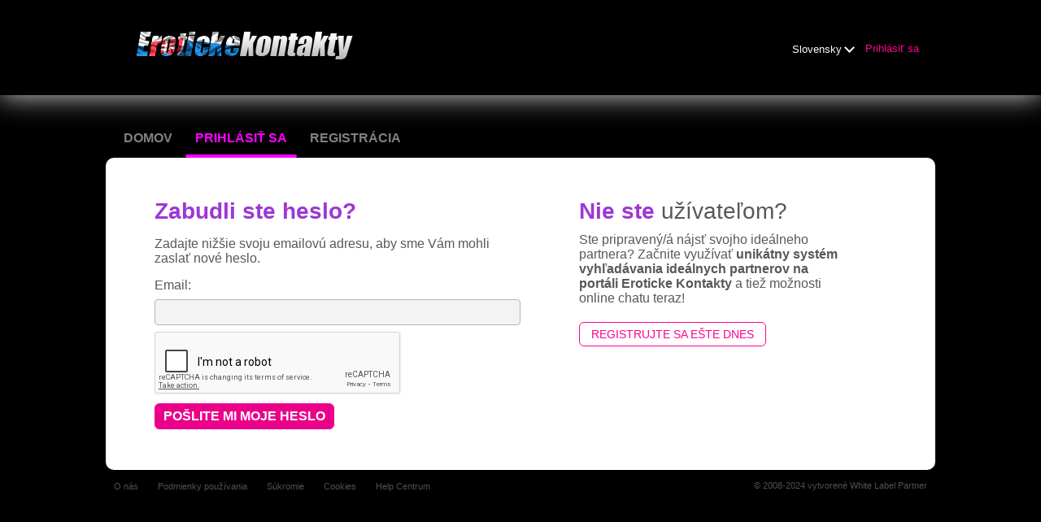

--- FILE ---
content_type: text/html; charset=utf-8
request_url: https://www.google.com/recaptcha/api2/anchor?ar=1&k=6LcYSSsUAAAAAPY2VqBtN-An2LJmXO_UHTqT6yQ9&co=aHR0cHM6Ly9lcm90aWNrZWtvbnRha3R5LnNrOjQ0Mw..&hl=en&v=PoyoqOPhxBO7pBk68S4YbpHZ&size=normal&anchor-ms=20000&execute-ms=30000&cb=84o7u9vvwr74
body_size: 49372
content:
<!DOCTYPE HTML><html dir="ltr" lang="en"><head><meta http-equiv="Content-Type" content="text/html; charset=UTF-8">
<meta http-equiv="X-UA-Compatible" content="IE=edge">
<title>reCAPTCHA</title>
<style type="text/css">
/* cyrillic-ext */
@font-face {
  font-family: 'Roboto';
  font-style: normal;
  font-weight: 400;
  font-stretch: 100%;
  src: url(//fonts.gstatic.com/s/roboto/v48/KFO7CnqEu92Fr1ME7kSn66aGLdTylUAMa3GUBHMdazTgWw.woff2) format('woff2');
  unicode-range: U+0460-052F, U+1C80-1C8A, U+20B4, U+2DE0-2DFF, U+A640-A69F, U+FE2E-FE2F;
}
/* cyrillic */
@font-face {
  font-family: 'Roboto';
  font-style: normal;
  font-weight: 400;
  font-stretch: 100%;
  src: url(//fonts.gstatic.com/s/roboto/v48/KFO7CnqEu92Fr1ME7kSn66aGLdTylUAMa3iUBHMdazTgWw.woff2) format('woff2');
  unicode-range: U+0301, U+0400-045F, U+0490-0491, U+04B0-04B1, U+2116;
}
/* greek-ext */
@font-face {
  font-family: 'Roboto';
  font-style: normal;
  font-weight: 400;
  font-stretch: 100%;
  src: url(//fonts.gstatic.com/s/roboto/v48/KFO7CnqEu92Fr1ME7kSn66aGLdTylUAMa3CUBHMdazTgWw.woff2) format('woff2');
  unicode-range: U+1F00-1FFF;
}
/* greek */
@font-face {
  font-family: 'Roboto';
  font-style: normal;
  font-weight: 400;
  font-stretch: 100%;
  src: url(//fonts.gstatic.com/s/roboto/v48/KFO7CnqEu92Fr1ME7kSn66aGLdTylUAMa3-UBHMdazTgWw.woff2) format('woff2');
  unicode-range: U+0370-0377, U+037A-037F, U+0384-038A, U+038C, U+038E-03A1, U+03A3-03FF;
}
/* math */
@font-face {
  font-family: 'Roboto';
  font-style: normal;
  font-weight: 400;
  font-stretch: 100%;
  src: url(//fonts.gstatic.com/s/roboto/v48/KFO7CnqEu92Fr1ME7kSn66aGLdTylUAMawCUBHMdazTgWw.woff2) format('woff2');
  unicode-range: U+0302-0303, U+0305, U+0307-0308, U+0310, U+0312, U+0315, U+031A, U+0326-0327, U+032C, U+032F-0330, U+0332-0333, U+0338, U+033A, U+0346, U+034D, U+0391-03A1, U+03A3-03A9, U+03B1-03C9, U+03D1, U+03D5-03D6, U+03F0-03F1, U+03F4-03F5, U+2016-2017, U+2034-2038, U+203C, U+2040, U+2043, U+2047, U+2050, U+2057, U+205F, U+2070-2071, U+2074-208E, U+2090-209C, U+20D0-20DC, U+20E1, U+20E5-20EF, U+2100-2112, U+2114-2115, U+2117-2121, U+2123-214F, U+2190, U+2192, U+2194-21AE, U+21B0-21E5, U+21F1-21F2, U+21F4-2211, U+2213-2214, U+2216-22FF, U+2308-230B, U+2310, U+2319, U+231C-2321, U+2336-237A, U+237C, U+2395, U+239B-23B7, U+23D0, U+23DC-23E1, U+2474-2475, U+25AF, U+25B3, U+25B7, U+25BD, U+25C1, U+25CA, U+25CC, U+25FB, U+266D-266F, U+27C0-27FF, U+2900-2AFF, U+2B0E-2B11, U+2B30-2B4C, U+2BFE, U+3030, U+FF5B, U+FF5D, U+1D400-1D7FF, U+1EE00-1EEFF;
}
/* symbols */
@font-face {
  font-family: 'Roboto';
  font-style: normal;
  font-weight: 400;
  font-stretch: 100%;
  src: url(//fonts.gstatic.com/s/roboto/v48/KFO7CnqEu92Fr1ME7kSn66aGLdTylUAMaxKUBHMdazTgWw.woff2) format('woff2');
  unicode-range: U+0001-000C, U+000E-001F, U+007F-009F, U+20DD-20E0, U+20E2-20E4, U+2150-218F, U+2190, U+2192, U+2194-2199, U+21AF, U+21E6-21F0, U+21F3, U+2218-2219, U+2299, U+22C4-22C6, U+2300-243F, U+2440-244A, U+2460-24FF, U+25A0-27BF, U+2800-28FF, U+2921-2922, U+2981, U+29BF, U+29EB, U+2B00-2BFF, U+4DC0-4DFF, U+FFF9-FFFB, U+10140-1018E, U+10190-1019C, U+101A0, U+101D0-101FD, U+102E0-102FB, U+10E60-10E7E, U+1D2C0-1D2D3, U+1D2E0-1D37F, U+1F000-1F0FF, U+1F100-1F1AD, U+1F1E6-1F1FF, U+1F30D-1F30F, U+1F315, U+1F31C, U+1F31E, U+1F320-1F32C, U+1F336, U+1F378, U+1F37D, U+1F382, U+1F393-1F39F, U+1F3A7-1F3A8, U+1F3AC-1F3AF, U+1F3C2, U+1F3C4-1F3C6, U+1F3CA-1F3CE, U+1F3D4-1F3E0, U+1F3ED, U+1F3F1-1F3F3, U+1F3F5-1F3F7, U+1F408, U+1F415, U+1F41F, U+1F426, U+1F43F, U+1F441-1F442, U+1F444, U+1F446-1F449, U+1F44C-1F44E, U+1F453, U+1F46A, U+1F47D, U+1F4A3, U+1F4B0, U+1F4B3, U+1F4B9, U+1F4BB, U+1F4BF, U+1F4C8-1F4CB, U+1F4D6, U+1F4DA, U+1F4DF, U+1F4E3-1F4E6, U+1F4EA-1F4ED, U+1F4F7, U+1F4F9-1F4FB, U+1F4FD-1F4FE, U+1F503, U+1F507-1F50B, U+1F50D, U+1F512-1F513, U+1F53E-1F54A, U+1F54F-1F5FA, U+1F610, U+1F650-1F67F, U+1F687, U+1F68D, U+1F691, U+1F694, U+1F698, U+1F6AD, U+1F6B2, U+1F6B9-1F6BA, U+1F6BC, U+1F6C6-1F6CF, U+1F6D3-1F6D7, U+1F6E0-1F6EA, U+1F6F0-1F6F3, U+1F6F7-1F6FC, U+1F700-1F7FF, U+1F800-1F80B, U+1F810-1F847, U+1F850-1F859, U+1F860-1F887, U+1F890-1F8AD, U+1F8B0-1F8BB, U+1F8C0-1F8C1, U+1F900-1F90B, U+1F93B, U+1F946, U+1F984, U+1F996, U+1F9E9, U+1FA00-1FA6F, U+1FA70-1FA7C, U+1FA80-1FA89, U+1FA8F-1FAC6, U+1FACE-1FADC, U+1FADF-1FAE9, U+1FAF0-1FAF8, U+1FB00-1FBFF;
}
/* vietnamese */
@font-face {
  font-family: 'Roboto';
  font-style: normal;
  font-weight: 400;
  font-stretch: 100%;
  src: url(//fonts.gstatic.com/s/roboto/v48/KFO7CnqEu92Fr1ME7kSn66aGLdTylUAMa3OUBHMdazTgWw.woff2) format('woff2');
  unicode-range: U+0102-0103, U+0110-0111, U+0128-0129, U+0168-0169, U+01A0-01A1, U+01AF-01B0, U+0300-0301, U+0303-0304, U+0308-0309, U+0323, U+0329, U+1EA0-1EF9, U+20AB;
}
/* latin-ext */
@font-face {
  font-family: 'Roboto';
  font-style: normal;
  font-weight: 400;
  font-stretch: 100%;
  src: url(//fonts.gstatic.com/s/roboto/v48/KFO7CnqEu92Fr1ME7kSn66aGLdTylUAMa3KUBHMdazTgWw.woff2) format('woff2');
  unicode-range: U+0100-02BA, U+02BD-02C5, U+02C7-02CC, U+02CE-02D7, U+02DD-02FF, U+0304, U+0308, U+0329, U+1D00-1DBF, U+1E00-1E9F, U+1EF2-1EFF, U+2020, U+20A0-20AB, U+20AD-20C0, U+2113, U+2C60-2C7F, U+A720-A7FF;
}
/* latin */
@font-face {
  font-family: 'Roboto';
  font-style: normal;
  font-weight: 400;
  font-stretch: 100%;
  src: url(//fonts.gstatic.com/s/roboto/v48/KFO7CnqEu92Fr1ME7kSn66aGLdTylUAMa3yUBHMdazQ.woff2) format('woff2');
  unicode-range: U+0000-00FF, U+0131, U+0152-0153, U+02BB-02BC, U+02C6, U+02DA, U+02DC, U+0304, U+0308, U+0329, U+2000-206F, U+20AC, U+2122, U+2191, U+2193, U+2212, U+2215, U+FEFF, U+FFFD;
}
/* cyrillic-ext */
@font-face {
  font-family: 'Roboto';
  font-style: normal;
  font-weight: 500;
  font-stretch: 100%;
  src: url(//fonts.gstatic.com/s/roboto/v48/KFO7CnqEu92Fr1ME7kSn66aGLdTylUAMa3GUBHMdazTgWw.woff2) format('woff2');
  unicode-range: U+0460-052F, U+1C80-1C8A, U+20B4, U+2DE0-2DFF, U+A640-A69F, U+FE2E-FE2F;
}
/* cyrillic */
@font-face {
  font-family: 'Roboto';
  font-style: normal;
  font-weight: 500;
  font-stretch: 100%;
  src: url(//fonts.gstatic.com/s/roboto/v48/KFO7CnqEu92Fr1ME7kSn66aGLdTylUAMa3iUBHMdazTgWw.woff2) format('woff2');
  unicode-range: U+0301, U+0400-045F, U+0490-0491, U+04B0-04B1, U+2116;
}
/* greek-ext */
@font-face {
  font-family: 'Roboto';
  font-style: normal;
  font-weight: 500;
  font-stretch: 100%;
  src: url(//fonts.gstatic.com/s/roboto/v48/KFO7CnqEu92Fr1ME7kSn66aGLdTylUAMa3CUBHMdazTgWw.woff2) format('woff2');
  unicode-range: U+1F00-1FFF;
}
/* greek */
@font-face {
  font-family: 'Roboto';
  font-style: normal;
  font-weight: 500;
  font-stretch: 100%;
  src: url(//fonts.gstatic.com/s/roboto/v48/KFO7CnqEu92Fr1ME7kSn66aGLdTylUAMa3-UBHMdazTgWw.woff2) format('woff2');
  unicode-range: U+0370-0377, U+037A-037F, U+0384-038A, U+038C, U+038E-03A1, U+03A3-03FF;
}
/* math */
@font-face {
  font-family: 'Roboto';
  font-style: normal;
  font-weight: 500;
  font-stretch: 100%;
  src: url(//fonts.gstatic.com/s/roboto/v48/KFO7CnqEu92Fr1ME7kSn66aGLdTylUAMawCUBHMdazTgWw.woff2) format('woff2');
  unicode-range: U+0302-0303, U+0305, U+0307-0308, U+0310, U+0312, U+0315, U+031A, U+0326-0327, U+032C, U+032F-0330, U+0332-0333, U+0338, U+033A, U+0346, U+034D, U+0391-03A1, U+03A3-03A9, U+03B1-03C9, U+03D1, U+03D5-03D6, U+03F0-03F1, U+03F4-03F5, U+2016-2017, U+2034-2038, U+203C, U+2040, U+2043, U+2047, U+2050, U+2057, U+205F, U+2070-2071, U+2074-208E, U+2090-209C, U+20D0-20DC, U+20E1, U+20E5-20EF, U+2100-2112, U+2114-2115, U+2117-2121, U+2123-214F, U+2190, U+2192, U+2194-21AE, U+21B0-21E5, U+21F1-21F2, U+21F4-2211, U+2213-2214, U+2216-22FF, U+2308-230B, U+2310, U+2319, U+231C-2321, U+2336-237A, U+237C, U+2395, U+239B-23B7, U+23D0, U+23DC-23E1, U+2474-2475, U+25AF, U+25B3, U+25B7, U+25BD, U+25C1, U+25CA, U+25CC, U+25FB, U+266D-266F, U+27C0-27FF, U+2900-2AFF, U+2B0E-2B11, U+2B30-2B4C, U+2BFE, U+3030, U+FF5B, U+FF5D, U+1D400-1D7FF, U+1EE00-1EEFF;
}
/* symbols */
@font-face {
  font-family: 'Roboto';
  font-style: normal;
  font-weight: 500;
  font-stretch: 100%;
  src: url(//fonts.gstatic.com/s/roboto/v48/KFO7CnqEu92Fr1ME7kSn66aGLdTylUAMaxKUBHMdazTgWw.woff2) format('woff2');
  unicode-range: U+0001-000C, U+000E-001F, U+007F-009F, U+20DD-20E0, U+20E2-20E4, U+2150-218F, U+2190, U+2192, U+2194-2199, U+21AF, U+21E6-21F0, U+21F3, U+2218-2219, U+2299, U+22C4-22C6, U+2300-243F, U+2440-244A, U+2460-24FF, U+25A0-27BF, U+2800-28FF, U+2921-2922, U+2981, U+29BF, U+29EB, U+2B00-2BFF, U+4DC0-4DFF, U+FFF9-FFFB, U+10140-1018E, U+10190-1019C, U+101A0, U+101D0-101FD, U+102E0-102FB, U+10E60-10E7E, U+1D2C0-1D2D3, U+1D2E0-1D37F, U+1F000-1F0FF, U+1F100-1F1AD, U+1F1E6-1F1FF, U+1F30D-1F30F, U+1F315, U+1F31C, U+1F31E, U+1F320-1F32C, U+1F336, U+1F378, U+1F37D, U+1F382, U+1F393-1F39F, U+1F3A7-1F3A8, U+1F3AC-1F3AF, U+1F3C2, U+1F3C4-1F3C6, U+1F3CA-1F3CE, U+1F3D4-1F3E0, U+1F3ED, U+1F3F1-1F3F3, U+1F3F5-1F3F7, U+1F408, U+1F415, U+1F41F, U+1F426, U+1F43F, U+1F441-1F442, U+1F444, U+1F446-1F449, U+1F44C-1F44E, U+1F453, U+1F46A, U+1F47D, U+1F4A3, U+1F4B0, U+1F4B3, U+1F4B9, U+1F4BB, U+1F4BF, U+1F4C8-1F4CB, U+1F4D6, U+1F4DA, U+1F4DF, U+1F4E3-1F4E6, U+1F4EA-1F4ED, U+1F4F7, U+1F4F9-1F4FB, U+1F4FD-1F4FE, U+1F503, U+1F507-1F50B, U+1F50D, U+1F512-1F513, U+1F53E-1F54A, U+1F54F-1F5FA, U+1F610, U+1F650-1F67F, U+1F687, U+1F68D, U+1F691, U+1F694, U+1F698, U+1F6AD, U+1F6B2, U+1F6B9-1F6BA, U+1F6BC, U+1F6C6-1F6CF, U+1F6D3-1F6D7, U+1F6E0-1F6EA, U+1F6F0-1F6F3, U+1F6F7-1F6FC, U+1F700-1F7FF, U+1F800-1F80B, U+1F810-1F847, U+1F850-1F859, U+1F860-1F887, U+1F890-1F8AD, U+1F8B0-1F8BB, U+1F8C0-1F8C1, U+1F900-1F90B, U+1F93B, U+1F946, U+1F984, U+1F996, U+1F9E9, U+1FA00-1FA6F, U+1FA70-1FA7C, U+1FA80-1FA89, U+1FA8F-1FAC6, U+1FACE-1FADC, U+1FADF-1FAE9, U+1FAF0-1FAF8, U+1FB00-1FBFF;
}
/* vietnamese */
@font-face {
  font-family: 'Roboto';
  font-style: normal;
  font-weight: 500;
  font-stretch: 100%;
  src: url(//fonts.gstatic.com/s/roboto/v48/KFO7CnqEu92Fr1ME7kSn66aGLdTylUAMa3OUBHMdazTgWw.woff2) format('woff2');
  unicode-range: U+0102-0103, U+0110-0111, U+0128-0129, U+0168-0169, U+01A0-01A1, U+01AF-01B0, U+0300-0301, U+0303-0304, U+0308-0309, U+0323, U+0329, U+1EA0-1EF9, U+20AB;
}
/* latin-ext */
@font-face {
  font-family: 'Roboto';
  font-style: normal;
  font-weight: 500;
  font-stretch: 100%;
  src: url(//fonts.gstatic.com/s/roboto/v48/KFO7CnqEu92Fr1ME7kSn66aGLdTylUAMa3KUBHMdazTgWw.woff2) format('woff2');
  unicode-range: U+0100-02BA, U+02BD-02C5, U+02C7-02CC, U+02CE-02D7, U+02DD-02FF, U+0304, U+0308, U+0329, U+1D00-1DBF, U+1E00-1E9F, U+1EF2-1EFF, U+2020, U+20A0-20AB, U+20AD-20C0, U+2113, U+2C60-2C7F, U+A720-A7FF;
}
/* latin */
@font-face {
  font-family: 'Roboto';
  font-style: normal;
  font-weight: 500;
  font-stretch: 100%;
  src: url(//fonts.gstatic.com/s/roboto/v48/KFO7CnqEu92Fr1ME7kSn66aGLdTylUAMa3yUBHMdazQ.woff2) format('woff2');
  unicode-range: U+0000-00FF, U+0131, U+0152-0153, U+02BB-02BC, U+02C6, U+02DA, U+02DC, U+0304, U+0308, U+0329, U+2000-206F, U+20AC, U+2122, U+2191, U+2193, U+2212, U+2215, U+FEFF, U+FFFD;
}
/* cyrillic-ext */
@font-face {
  font-family: 'Roboto';
  font-style: normal;
  font-weight: 900;
  font-stretch: 100%;
  src: url(//fonts.gstatic.com/s/roboto/v48/KFO7CnqEu92Fr1ME7kSn66aGLdTylUAMa3GUBHMdazTgWw.woff2) format('woff2');
  unicode-range: U+0460-052F, U+1C80-1C8A, U+20B4, U+2DE0-2DFF, U+A640-A69F, U+FE2E-FE2F;
}
/* cyrillic */
@font-face {
  font-family: 'Roboto';
  font-style: normal;
  font-weight: 900;
  font-stretch: 100%;
  src: url(//fonts.gstatic.com/s/roboto/v48/KFO7CnqEu92Fr1ME7kSn66aGLdTylUAMa3iUBHMdazTgWw.woff2) format('woff2');
  unicode-range: U+0301, U+0400-045F, U+0490-0491, U+04B0-04B1, U+2116;
}
/* greek-ext */
@font-face {
  font-family: 'Roboto';
  font-style: normal;
  font-weight: 900;
  font-stretch: 100%;
  src: url(//fonts.gstatic.com/s/roboto/v48/KFO7CnqEu92Fr1ME7kSn66aGLdTylUAMa3CUBHMdazTgWw.woff2) format('woff2');
  unicode-range: U+1F00-1FFF;
}
/* greek */
@font-face {
  font-family: 'Roboto';
  font-style: normal;
  font-weight: 900;
  font-stretch: 100%;
  src: url(//fonts.gstatic.com/s/roboto/v48/KFO7CnqEu92Fr1ME7kSn66aGLdTylUAMa3-UBHMdazTgWw.woff2) format('woff2');
  unicode-range: U+0370-0377, U+037A-037F, U+0384-038A, U+038C, U+038E-03A1, U+03A3-03FF;
}
/* math */
@font-face {
  font-family: 'Roboto';
  font-style: normal;
  font-weight: 900;
  font-stretch: 100%;
  src: url(//fonts.gstatic.com/s/roboto/v48/KFO7CnqEu92Fr1ME7kSn66aGLdTylUAMawCUBHMdazTgWw.woff2) format('woff2');
  unicode-range: U+0302-0303, U+0305, U+0307-0308, U+0310, U+0312, U+0315, U+031A, U+0326-0327, U+032C, U+032F-0330, U+0332-0333, U+0338, U+033A, U+0346, U+034D, U+0391-03A1, U+03A3-03A9, U+03B1-03C9, U+03D1, U+03D5-03D6, U+03F0-03F1, U+03F4-03F5, U+2016-2017, U+2034-2038, U+203C, U+2040, U+2043, U+2047, U+2050, U+2057, U+205F, U+2070-2071, U+2074-208E, U+2090-209C, U+20D0-20DC, U+20E1, U+20E5-20EF, U+2100-2112, U+2114-2115, U+2117-2121, U+2123-214F, U+2190, U+2192, U+2194-21AE, U+21B0-21E5, U+21F1-21F2, U+21F4-2211, U+2213-2214, U+2216-22FF, U+2308-230B, U+2310, U+2319, U+231C-2321, U+2336-237A, U+237C, U+2395, U+239B-23B7, U+23D0, U+23DC-23E1, U+2474-2475, U+25AF, U+25B3, U+25B7, U+25BD, U+25C1, U+25CA, U+25CC, U+25FB, U+266D-266F, U+27C0-27FF, U+2900-2AFF, U+2B0E-2B11, U+2B30-2B4C, U+2BFE, U+3030, U+FF5B, U+FF5D, U+1D400-1D7FF, U+1EE00-1EEFF;
}
/* symbols */
@font-face {
  font-family: 'Roboto';
  font-style: normal;
  font-weight: 900;
  font-stretch: 100%;
  src: url(//fonts.gstatic.com/s/roboto/v48/KFO7CnqEu92Fr1ME7kSn66aGLdTylUAMaxKUBHMdazTgWw.woff2) format('woff2');
  unicode-range: U+0001-000C, U+000E-001F, U+007F-009F, U+20DD-20E0, U+20E2-20E4, U+2150-218F, U+2190, U+2192, U+2194-2199, U+21AF, U+21E6-21F0, U+21F3, U+2218-2219, U+2299, U+22C4-22C6, U+2300-243F, U+2440-244A, U+2460-24FF, U+25A0-27BF, U+2800-28FF, U+2921-2922, U+2981, U+29BF, U+29EB, U+2B00-2BFF, U+4DC0-4DFF, U+FFF9-FFFB, U+10140-1018E, U+10190-1019C, U+101A0, U+101D0-101FD, U+102E0-102FB, U+10E60-10E7E, U+1D2C0-1D2D3, U+1D2E0-1D37F, U+1F000-1F0FF, U+1F100-1F1AD, U+1F1E6-1F1FF, U+1F30D-1F30F, U+1F315, U+1F31C, U+1F31E, U+1F320-1F32C, U+1F336, U+1F378, U+1F37D, U+1F382, U+1F393-1F39F, U+1F3A7-1F3A8, U+1F3AC-1F3AF, U+1F3C2, U+1F3C4-1F3C6, U+1F3CA-1F3CE, U+1F3D4-1F3E0, U+1F3ED, U+1F3F1-1F3F3, U+1F3F5-1F3F7, U+1F408, U+1F415, U+1F41F, U+1F426, U+1F43F, U+1F441-1F442, U+1F444, U+1F446-1F449, U+1F44C-1F44E, U+1F453, U+1F46A, U+1F47D, U+1F4A3, U+1F4B0, U+1F4B3, U+1F4B9, U+1F4BB, U+1F4BF, U+1F4C8-1F4CB, U+1F4D6, U+1F4DA, U+1F4DF, U+1F4E3-1F4E6, U+1F4EA-1F4ED, U+1F4F7, U+1F4F9-1F4FB, U+1F4FD-1F4FE, U+1F503, U+1F507-1F50B, U+1F50D, U+1F512-1F513, U+1F53E-1F54A, U+1F54F-1F5FA, U+1F610, U+1F650-1F67F, U+1F687, U+1F68D, U+1F691, U+1F694, U+1F698, U+1F6AD, U+1F6B2, U+1F6B9-1F6BA, U+1F6BC, U+1F6C6-1F6CF, U+1F6D3-1F6D7, U+1F6E0-1F6EA, U+1F6F0-1F6F3, U+1F6F7-1F6FC, U+1F700-1F7FF, U+1F800-1F80B, U+1F810-1F847, U+1F850-1F859, U+1F860-1F887, U+1F890-1F8AD, U+1F8B0-1F8BB, U+1F8C0-1F8C1, U+1F900-1F90B, U+1F93B, U+1F946, U+1F984, U+1F996, U+1F9E9, U+1FA00-1FA6F, U+1FA70-1FA7C, U+1FA80-1FA89, U+1FA8F-1FAC6, U+1FACE-1FADC, U+1FADF-1FAE9, U+1FAF0-1FAF8, U+1FB00-1FBFF;
}
/* vietnamese */
@font-face {
  font-family: 'Roboto';
  font-style: normal;
  font-weight: 900;
  font-stretch: 100%;
  src: url(//fonts.gstatic.com/s/roboto/v48/KFO7CnqEu92Fr1ME7kSn66aGLdTylUAMa3OUBHMdazTgWw.woff2) format('woff2');
  unicode-range: U+0102-0103, U+0110-0111, U+0128-0129, U+0168-0169, U+01A0-01A1, U+01AF-01B0, U+0300-0301, U+0303-0304, U+0308-0309, U+0323, U+0329, U+1EA0-1EF9, U+20AB;
}
/* latin-ext */
@font-face {
  font-family: 'Roboto';
  font-style: normal;
  font-weight: 900;
  font-stretch: 100%;
  src: url(//fonts.gstatic.com/s/roboto/v48/KFO7CnqEu92Fr1ME7kSn66aGLdTylUAMa3KUBHMdazTgWw.woff2) format('woff2');
  unicode-range: U+0100-02BA, U+02BD-02C5, U+02C7-02CC, U+02CE-02D7, U+02DD-02FF, U+0304, U+0308, U+0329, U+1D00-1DBF, U+1E00-1E9F, U+1EF2-1EFF, U+2020, U+20A0-20AB, U+20AD-20C0, U+2113, U+2C60-2C7F, U+A720-A7FF;
}
/* latin */
@font-face {
  font-family: 'Roboto';
  font-style: normal;
  font-weight: 900;
  font-stretch: 100%;
  src: url(//fonts.gstatic.com/s/roboto/v48/KFO7CnqEu92Fr1ME7kSn66aGLdTylUAMa3yUBHMdazQ.woff2) format('woff2');
  unicode-range: U+0000-00FF, U+0131, U+0152-0153, U+02BB-02BC, U+02C6, U+02DA, U+02DC, U+0304, U+0308, U+0329, U+2000-206F, U+20AC, U+2122, U+2191, U+2193, U+2212, U+2215, U+FEFF, U+FFFD;
}

</style>
<link rel="stylesheet" type="text/css" href="https://www.gstatic.com/recaptcha/releases/PoyoqOPhxBO7pBk68S4YbpHZ/styles__ltr.css">
<script nonce="pae0DztoFJV-ya7_jXVDLQ" type="text/javascript">window['__recaptcha_api'] = 'https://www.google.com/recaptcha/api2/';</script>
<script type="text/javascript" src="https://www.gstatic.com/recaptcha/releases/PoyoqOPhxBO7pBk68S4YbpHZ/recaptcha__en.js" nonce="pae0DztoFJV-ya7_jXVDLQ">
      
    </script></head>
<body><div id="rc-anchor-alert" class="rc-anchor-alert"></div>
<input type="hidden" id="recaptcha-token" value="[base64]">
<script type="text/javascript" nonce="pae0DztoFJV-ya7_jXVDLQ">
      recaptcha.anchor.Main.init("[\x22ainput\x22,[\x22bgdata\x22,\x22\x22,\[base64]/[base64]/[base64]/ZyhXLGgpOnEoW04sMjEsbF0sVywwKSxoKSxmYWxzZSxmYWxzZSl9Y2F0Y2goayl7RygzNTgsVyk/[base64]/[base64]/[base64]/[base64]/[base64]/[base64]/[base64]/bmV3IEJbT10oRFswXSk6dz09Mj9uZXcgQltPXShEWzBdLERbMV0pOnc9PTM/bmV3IEJbT10oRFswXSxEWzFdLERbMl0pOnc9PTQ/[base64]/[base64]/[base64]/[base64]/[base64]\\u003d\x22,\[base64]\\u003d\x22,\x22LAfDs3kkGcKJYsOHwozDu0pyPMO4wrVnIhzCscO5wrLDg8O+LXVzworCpXvDphMEw5g0w5thwo3Cgh0Nw7oewqJ3w5DCnsKEwpt5CwJJPm0iIGrCp2jCu8OwwrBrw6JbFcOIwqthWDBUw48aw5zDvcKCwoRmJ0bDv8K+L8OVc8Ksw5/[base64]/Do8K+w7MxwopNwrjDuMKew7HCjGHDo8KrTBV1DnhFwpZQwodoQ8ODw4LDtkUMHCjDhsKFwpt5wqwgXcKYw7tjWmDCgw1awpMzwp7CoD/DhisKw6nDv3nCkS/CucOQw5MKKQkhw5l9OcKsVcKZw6PCqFDCoxnCrDHDjsO8w5rDpcKKdsOQG8Ovw6pOwoMGGXRje8OKK8OzwosddFB8PnQxesKlCF1kXSjDmcKTwo0ewroaBTDDssOadMO+CsK5w6rDo8KRDCRTw5DCqwduwpNfA8KNUMKwwo/[base64]/CkMK5ccOsZ2I9I0PDnzzCscKFe8KMOsKAbm1BUShdw64Aw7XCiMKaL8OnLsKQw7hxbDJrwoViFSHDhh1JdFTClSvClMKpwqLDgcOlw5V2KlbDncK/w4XDs2kFwo0mAsKww7nDiBfCuQtQN8O5w5I/MmY6GcO4H8KLHj7DpCfCmhY2w4LCnHBFw6HDiQ5Ww4vDlBoEbwY5BFbCksKUPCtpfsKvfhQOwrFWMSIcVk1xHkEmw6fDlcK3wprDpUrDvxpjwoErw4jCq1fCr8Obw6oTAjAcLMOTw5vDjHJ7w4PCu8KJck/DisOCJcKWwqczwpvDvGo7XSsmAWnCiUxeJsONwoMCw5JowoxgwpDCrMOLw6R2SF0tD8K+w4JsccKaccOMJAbDtmMsw43ClWTDvsKrWknDv8O5wo7ColohwprCvMKdT8OywoPDklAIEyHCoMKFw6/[base64]/[base64]/Dmy5AwpIywo0rc8Oiw4jCh8K8woLCuMO/w7MHwrJiwofCgmPCtsOzwpnClhXDpMOtwpA7XsKJDWrDkcORE8KCcsKKwrbDohXCq8K9T8KTBkgbw7XDt8KWw5sfAcKLw4HCsBHDk8KoZ8KHw5hrw4LCq8OGwqTChCEEwpY5w5jDosOGYMKmw6bCkcKzQMOAaC1/[base64]/CosKmw7kKwpNcEAFBw7nCqcKpw6TDhsKYw6bCpioIDMOJEifDkCRWw6nCp8OtdMKfwrfDnwbDp8KfwopTO8KDwoXDhMOLTSQaQ8Kaw4HCl10+T2lGw7bDisKpw6MYWzPCmcKMw4vDjcKewpDCrhQtw7Rgw53DvRzDnsO3SklnHE0Kw6NpX8K/w7llVkrDgcKqwoTDnkotN8K8BsKqw58cw4pCK8KyM2/DqCA1f8Omw6lywrg1eVBXwrYpaX7CjDzDtcKNw7N1PsKfMFnDr8Okw6XCrSXCnMOUw6DCi8OaacOcfmvChMKvw5zCgjE6S07Dl1XDrAvDlsKpcHZXUcK7LcO/DlweNC8aw7xtdy/Crk5JK1ZvAcO8cQvClsKZwp/Drm4/LcOWDQrCmwXDgsKbOndDwrQxLVnCm0QuwrHDsAbDj8KCdRjCt8Olw6YeBcK1L8KtfVTCohYiwqTDuDXCjcK/w4PDjsKFHGVMwpkXw5oyLcK6K8OfwozCvkdfw7zDtRNtw4fDv2bCulg/wrIeecONZcKwwr96BBnDkRYzIMKDJUDChMKJwohlwrRew6wMwq/DoMK3wpTCs3XDlUlBKsOEaihkXWDDhWNbwr7CjSjCh8OuE0Qswow6eBxaw7/DkcOuGkTDjm4RdsORbsK7CMKqTsOSwop1wqfCgCoPekvDvH/DkkPChjhRT8KUw7d4I8OpElcMwp3Dh8K6KmRNNcO7C8KEw5zChgvDlwoJaSBNwpXCkBbDonDDuy1HHR0Tw6DCs03CssORw5h3wol2ZXNcw4gQK2ZaPsOHw745w6s7wrBAwpjDu8OIw5DDrgPCpTrDjcKodVtTUFTCoMO+wpnCsWbDoyV0agjCjcKoZcO+w5Y/SMKYw7jCs8OnFMKXI8OCwrAHwp9Jw58dw7DCj0/DkAkPSsKpwoBgw7ond3Fdwq9/wrLDmMKbwrDDhVlZP8Kyw63CtzJUwpDDpcKqTsO/QibCvAHDnHjCjcKldBzDmMKpRcKCw5tjfVE5YhbDicO9aAjDu0Q+LxVfOlPCq0/DkMKvHcO2DcKGCFzDngnDlCLDp1VPwq13ScOSTcO4wrzClkIXSHjChMKXNip4w5Bbwowdw500bi0GwrIKK0XCuXTCiFt9w4XDpMOLwpAaw53CqMOcOXJvXcK3TsOSwplrd8Oaw5J/G19iwrXCoD8aWcOFBMKoZcORwpFdIMK1w6rCpHgURDNTQ8KkMsOKw6YgIBTDsAksOsOGwpzDiVPDpQd+wp7CiCfCk8KDwrXDlxA9WGtVCcOBwowTCsKTwq/DtcK8woDDqR05w5B4fEFSRsOmw73Cjlk+U8K+wprCin5qMz3CjCw+W8OlA8KIRBzDosOOcsKwwp4ywpzDihXDqQtBIiN7MGXDicO8DFPDh8KHA8K3CXZZOcK/w7B3TsK4w4Jqw57Dgz3CqcKdY2PCpRDDm0PDoMOsw7tweMKFwo/DicOBP8Oew7bCiMOGw7Qaw5LDicK1EWoHw6jDpiAQQC/DmcO1ZMOSdDcae8OXDMKgfgMVw4kTRWPCnBXDtFXCgMKAF8OMIcKUw4VtaU5ow4JGEcOgex4nVW3CgsOpw60wCF1XwoFvwrnDnTHDgsKmw5nCvm5jKi8Nf102wptHwp1YwpgHJsO3eMKYbsKXcwkBFQ/Cmn88WMOiXDYqwqXDtAMswpDCl0PCn3PChMKLwrXCscKWGMOJc8OsEUvDjS/CiMOjwrbCiMK0YjHDvsO0RsO/w5vDnR3DqsOgb8KQHlVrNgo9KsKQwpDCrHXCjcOBFcOiw6jChxzDq8O2wo8jwpcFw5I7GMKvBAzDqMK3w73CocOJw5gaw6piAzPCqmAxFcKUw57CqX3Cn8O2a8OAMsK8w5R7w6LCgizDk1MHeMKoWcOgJWJZJ8KYfcOTwrcfOMOzWW/DjMKYwpLDsMKceH7DmU4PasOfE0DDtsOvw6wCw6pNBzYaQ8KKeMK9w5nCpMKSw4vCl8O+wozDkFjCssKUw4ZwJh/[base64]/[base64]/w63Di3TDsiRZw60lw5TCrGPCqRjDmsOLw41VN8OUwrLChxMnFsO1w5Apw5RPf8KnEMKsw5MrVhMbwqoUwp4FcARCw5AFw4xzwp4Rw7YzLAgARg9Ew7YPGjNFMsOnbG/DrAd1JWkZwq1YYsKhZXDDv2jDmFx3aXLDtsKfwq48U3fCjHfDnm7Di8OvCMOiUcKpwqJTLMKiTcOXw5IgwrzDjCZiwoldGcKewrzDpsOaScOaa8OpIDbCiMKVWcOGw4p6w7NwBHsTVcK5wovCvljCrj/DiUDDosOQwpFewpRtwp7CkXRaHn5qwqVHcmzDsDUkVVrDmlPDsjcWJUdWD03CqsKlFsKFT8K4w4jCohzDr8KhMsO8w4VwfcOFYFDCgcKuJ356MsOAU3/DqMOgAjvCtsK+w5fDqcOhHMK9HMKOfENIIjTDv8KHEzHCrcOOw6nCp8OcfyDDvCUJWsOQH07Cg8Kqw7U+HMOMw7VMA8OcPcK+w4bCp8Ojw6rCoMKnw6VgY8KEw6oSOioswrjCr8OZGDRidytLwqQbwpJAVMKkXsKYw71TLcOHwq0ew55ZwrXCvn4ow6B/[base64]/DtQLDmVtWKMKNw5vCpsOww7/[base64]/DtcKow744wpc6w5JyWnNcUE/Ctx4FwqcJw4p4woPDmSHDnQjCrsKrMEYNw5zDqsOMwrrCmyfCmMOldsOyw4wbwqQ4fmtQZsKpwrHDncO7wp/[base64]/Cl3gGLV7DpGfCuMKFwrvClHbDlSkwUzh4IcK0wqF8woXDtsK5wqnDnQ3CqxIvwpIXYsKcwrzDgcKww4vCkxszwrl4OcKMwozClsOmcXUewp8rMcOVeMK+wq0QayfDuF8Tw7bDiMOcc2g/TWrClsOOKsOfwpDDsMKVEsK3w7wBDcOEeijDtXjDrsK7EsOvw5HCqMKHwo5OZAYUw4B+bDTDgMOXw49jBQPDohXCvsKBwq5/fh8Fw4bCnS85wpkyCQPDjMOXw6fClGlDw4FGwpvChBXDvAZGw5LCmijDicK0w5c2b8KAwoPDqmrClGHDo8KswpQ7VWM7w6oEwrUxK8O8GcO7wpHChiPChUXCssKAeiRBU8KFw7DCocOkwpDCocKpAhxGRSbDpTrDtMKxbXMIYMKrScKgw6/DvsOsGMKmw4QxXsKTwrhWPcOzw5zDly90w7vDr8KZQcORw583wqhQw4bCgsOpZ8KQwoxmw7HDncOJLm/DrghQw6TClcKCdz3CnGXClcKuFMO/AjPDgMKJWsOUAA5MwpM6DMKvWHk+wrcseyRawrknwpBNFsKPB8Orw6RHW3rDvFvCu0Q0wrzDq8O3w5l2e8Kow7vDigLDlwHChmIfNsKVw7vCvD/[base64]/w6VUw7cyw5DCszpEw6Qqw44Ew7gFJcKdd8KNZMKYw7k+BcKIwrR1d8ObwqQQwpFrwr8Dw5zCvsKbNcOAw47Clww0woJsw4AFajdnw6rDvcKTwqfDljXCqMObHsKew6MQKMO/wrpVe0DDlMOGw5fCqCHDh8KFOMKiwo3DpwLChsKgw786wpjDixpcayMwWMONwoUawrzCsMKRUMOtwovCuMKbwpvCsMOWNwZ7P8K1IsK+LiMqLhzCnHJ9w4BKU1rDtcKeO8OSZcKEwr9fwpDCvxtww57Cq8KQfcO8NirDt8KmwqNSYw/CjsKCRnBfwogQdMKFw5snw5fCoy3CmRDCmDfDpMOwMMKpwrzDrSvDssK1w6/ClFR/PMKEBMKyw4HDuWXDtMKlQcKxwoXCjMO/[base64]/[base64]/CtBl+wqJFw67DtS3DtTkEB8KJwq9bNMO3I8KCLsKJwqoCw6vCq1DCg8ODFmwWSDDDgWnCgAxMwrBeZ8OjR2JWS8OQwrjCmEZ8w7pzwp/CvDtLw7bDnUMUVDHCt8O7wqMSVcO5w7rCpcOLw6tZN1HCtXkxGC8bH8OBck9cWQfDscKaVmBtcHMUw4LDvMOhw5rClsOlSSAle8KLwrocwrQjw4rDlMKkZjbDuBx6RMOmVTDClcKAARnDpMKMBcKyw61KwrHDtg/Dun/CsR/Cql3CsFrCuMKUGxEqw6Naw6pCLsOEdsOcfSEJIk3Cq2LDiRPDgSvDpFLDhsO0wqxVw73DusKTJFzDvTLCrMKfJXfClnjDscO3w50OE8KBMmQVw7zCjG/DsALDg8O2BMOPwpPDoGITXEjDhXDDq3XDk3FRRW3CncK3woNMw7rDssK1ICLClRcDFlDCk8OPwq/DrFzCocO5RC7CkMOuPHMSw7tMw7rCosKUf3rDscOZOQJdesOgJVDDrh/Dh8KxGlXCti4EJ8K6wovCvcKXKMOnw6rCslptwr5hwrZ1IH/[base64]/ChsKnw5szwqDCnxvCncOAMMOhwpY4PHYbwovCnkt+bh7DljQ1VC4tw6AcwrbDqcOdw7Y5DT49LCQqwonDhWXCoH8/[base64]/Cs8ODw7vCtSxeUMOKwqZ9JDRnf0PDtEAhb8O/w4AFwoMfYQrDlFLCoGwkw4tQw5TDg8OvwoXDr8O6fCh2wrwiUsKmT20XNyfCiUFBaQ52wpIzRExPWFdxYFloNT8Rw74fCkDCtMOIf8OCwoLDmzHDlMOBBcONVEtbwqbCgsKfUjFSwqYwZ8OGw5/[base64]/CvzPCn8OZP8OlOWhgAcO/BzgAwrLCncOUw6FbQMKtQWTCszzDni/Cs8KQDgNBcsOzw77CoQPCsMO3wrzDl2dGU2LCjsOhw4jCv8OuwobCgDNHwoXDucOowrFTw5cCw6woGXoNw4rDgMKOLBzCmcOYWy/Dp0TDjsOVFWVBwqQCwrtvw4l6w5XDuRkjwpgDCcOTw4o3wqHDsSNrB8O8wq3DusOEBcOFawZaZnE/UzHCksOHYsOrC8Oow58rdcOILcOuZMKiKcOcw5fCtxHDiUZCQl7Cl8OccxfDg8Olw7XCqcO3fyzDq8OZfHNcdXfDgnZHw6zCkcO3c8OGeMKHw6TDjy7CpmBjw4vDiMKaAS7DiXclWRjCvAAvKTtVYyjCnSx8woUUwpoLX1ZHwrFzbcK5ZcKfcMKJwp/[base64]/Cv8KBRl3DpyM0w7V3bMODUsOnO8KwwokSw7DCvTtYw4VvwpoZw7oDw59zHsKDZn1Wwr4/[base64]/DtcO/[base64]/Cp8K4I0RnwrEJwpfCqDU0XkDCvic6woF4wpM5dkwnCsOwwrTDuMKEwp1+w4nDncKCLgDCrMOjwpd1w4TCqnXCm8OrRALCh8Khw6wNw50iwoTDr8Krw4UfwrHCtl/DpMKywqpKNgPCrcOFYG3DoFE5cgfCmMKqMcKwZsO/w41nKsK6w59qb29gKQ7CpB0OMB1cw6F+C1E3eGU1DWRgwoYqw5cqwpwrwpHCsSxIw7IswrBRHsOIwoIiIsK9GcO6w7xPw7ZfWVxuwpxODcOQw7ddw7vDg3Nrw6NsY8KHfTdnwoHCsMO3cMOcwqELcw8FCsK0LFDDjDx2wrfDqsOeaXbCgwPClMObBsK/VcKnQsOuw5vCqHgCwo8PwpXDm3bCo8OBEMORwrbDgsO5w74Kwp9Aw64mPhHCmsKfPcKdFcO9AWbDj13Cu8KJw63Cr3Qpwrtnw4/[base64]/CtGHDk8KBw4zCs8KaTcKDTMOKw4hMHsORAcOBcyHDksKZw7fDgx7CiMK8wrULwpfCn8KdwqXCsVR2w7DCnsOpBMKFTcOPP8KFLsOYwrYKwrzChMODwpzCu8Oqw7vCnsOgR8KEwpcGw5JoRcOPw4Fww5/ClC4dHE9Ww7kAwr1cXVpHU8O5wrDCtcKPw4zCmxbDvQoVAMO4Q8KBfsOwwqvDm8OEWy3CoDARAWjDpMO0AcKtKloPK8OqNUzDvcOmKcKGwqfClMK1PcKnw5bDh2/ClAvCgETCvMOVw5bDmMKlDWoTHFBXGRLDhMOTw7TCt8Oawr7DisKIWMKJN2pnH0Jpwoo/RMOtFDHDlcKAwpkHw4nCt2Q/wqrDtMKqwp/CrDbDiMOcw67DrMKvwplPwo95DsKqwrjDrcKWFcOLDcOywobCnMO7NVLCqG/Dj0bCocOpw4J9GxhbAMOzwrk2L8Kbw6/Dn8OHYwLDsMOWUMOEwonClsKHQsKMHBomeQPCp8OoYcKlSWR9w4zCnwABGMKoD08Vw4jDosO8Gm/CssKOw5VvZsKzR8OBwrNgw5NJWMOEw6A9PB9Gal5ESF3Cq8KAVcKFF3/Dl8K0MsKtbVAnwobCjcO0RcOSejbDqcOhw58kKcKbw4lkwpAJU2d1PcOQU13DuD7DpcOCE8O9dQvCgcOww7Frwr4Mw7TDscOuw63CukMcw6NxwpkmLcOwDsOWGG4BIsKvw7/DnjVyeCHDhsOqaRV6JcKZCTo2wrFeXFrDmMK5EsK7VTzDuXbCqFhHPcOJwoVcVAo5Hl3DvsK5JVrCucOtwpV5D8KaworDjcOzTMOpfcOJwrrCucKVwo/DtBVvw7XDicORRcK6UcKZccK3f0zClnDDnMOoPMOnJxU6wqpawrTCpWjDvlAvBcKQOEXChHYBw6BvFXzDhnrCsHvCgTzDsMOOw5HCmMOLwrDCt3/Dm2/[base64]/Cihklw7fDqcKXZmnDmUPDkcKhwphkw7guH8K1w7BFJ8KuVwzDm8K5RRnDqljDoANTTsKaaVLCk3PCqCrCk0vCu2TCg0gmYcKrdMKxwq3DhcKXwoPDpkHDpn/Cp0LCusKEw4YlGAjDszDCrEnCtMKQNsOOw7Flwq80Q8KBUHJ0w49yCUMQwo/[base64]/[base64]/[base64]/[base64]/CocOjLsOlSVjDlh07wpwPV8Kqw5/[base64]/DmH9rw4HDjsOCwrZAEz0MDcKZwrPDucO8M8Kowpt/w7IgR8Kiw71UEcKwVUcVIzN1wq/Cq8KMwqnCisO5bC8Fwrk2dcK2bhXCrmbCu8KVw41QC3xmwqNgw7p8NsOnM8OQw4Alf1JmXi3CjMOtQsOIWMK/[base64]/CtwQpRcKPwrnCtcKDw4c1UMORasKSw7YowoweMMKAw7/DmlfDt2fCicOSbFTDqsKXQ8OgwqfChkBHPH/DuHPCtMORw6khPsO/[base64]/[base64]/ClsKFXsKtQmVVw6fCsMK9BMOOw4h+wq9jwq7CrRPCkjk+CQHDgsKGRsKyw5Bsw4bDpWLDv3gXw4rCuk/CucOXBn0wHxdkQ27DtlV6wpjDiG3DucOAw7XCtBnDg8OgZ8KJwoTDmMOuO8OLMj7DuzI0aMOvWUrCs8OrTMKyNMK4w5vCssKEwpMVwqrCk0rClm0pe2lndW/Dp3zDicOMccOPw6fCtcKewrrCq8OWwoNQXFwSNywlWWFZYsODwofCjADDmhEcwr9jw5bDtcKaw5I6w6PCk8Khdy4bw6YpTcOWXDjDuMKhW8KQSS0Vw63DhA3Dv8KQcEA7E8OiwrHDlgcsw5jDusOjw6EHw6HDvihgEsKXDMOnQV/[base64]/[base64]/ClcKFwpnCjsO8w49LwrkWw5PDu2jCmMO7wqjCiXrDvsKlHWwXwrUww4ZBecK2wpwRUMKYw4TCkTLDjlfClDEBw6NEwpTCsi7DrsOSQsKPwqzDiMK4w69KHiLDoDZAwrlEwplywr5Kw50sesKxTEbCgMO8w4TDr8KiakIUwolDfWh9w6XDhFXCpFQNX8OtKlXDgF/DrcKIw43DsVcewpPCucKRwrV3Z8Okwq3CnRTDjmrCnxh6wrHCrnTDnVtXXsOpOMOowozDsxnCnR3DrcKlw7w9wpV5WcOaw4ABwq1/UsKawr0XBcO5T25SHcOhXsOudwFpw7c8wpTCh8OEwpRLwrXCiDXDhkRuUhPCkWDDpsOjwrRvwovDih3CkTM9wpbCqMK7w7fCnyA4wqDDgFjCucKTTMKuw7fDqcK9woPDrEISwqgHwpHDucOURsKuwojCgwYsFT57a8KNwoNPHQwAwpoCS8Kow6/[base64]/w7lpw6A5wptvwocIB2d0w4cOBG0yfT/CvGQpw7vDjMK5w7nCr8KnS8OZEMO/w6NTwp1lXkLCshU3GXUYwoLDnQ4Gw6PDjsK7wrg+QClmwr7CssOtakfDmMKYJcKdcQbDpGNLPjDDocKobWd0P8KWHG/CsMKbEMKLJhbDrm9Jw7LDrcOWQsOFwpzDllXCtMKuRxTCiFUBwqQjwq8bw5hrTcO6XUc/[base64]/DoXxbUsK/wrt6wp3CsS3CqVxbaCFmwqXDt8OIw6B4wpoSw5nDnsKFFSbDt8KewqU7wop2CcORdi7CqcO5wrzCs8OawqHDvj89w7XDmj4twrAIVS3CoMOtIHRDRDkOOsObecKiH2x2Z8Kzw7vDvzJxwq95GUjDlWFTw6PCoVrDtsKIKxN4w7nChFpzworCuSNvZH/DoDLCrQXCqsO3wqrDkMOJV17Dkx3DqMOIABNvw5nCmG1ywpU8bsKWA8OuSQ5nw5xzUsK3UWIjwrN5w57Di8KxR8K7dRjDohPCl3LCsFrDn8OPwrbDkcKEwpQ/[base64]/[base64]/ZcODw5vCgjB7woUsDUbDqzHDv8Ogw4ktE8OFSMOdwqEwSinDjsKlwq/[base64]/woXDh8OLwr94aTTCq0ZpwqEfPsOYwrXColtVPkvCjcKSPMOoDCohw5vCs1LDvXRAwqEfw4/CoMODUzdbD2h/VMKDUMKGfsKww4PCpcO/w4kQwq0wDhfCrsKeeTEmwrrCtcKQE3F2XsKuNmHChlEIwrc0DsO0w542wpJmEHtpBjg9w60JK8OPw5fDqTwiYRXChcOgYEjCvMKuw7lzJjNVEw3DvmzCgMOKw6HDo8KAUcOQw4IMw47CrcK5G8KJbsOMC2NUw5VfH8OgwrBKwp/Dl1rCucKGZsKswqvCgEPDg1jCvMOFQD5Iw7g+UCLCuH7DoB7Cu8KcCC4pwrfDoUzClcO7wqPDnMKJAQ4jUsKWwrLCryzCtsKLBSN6wqIBwp/DtQPDtVZlOsK6w6zCksOrFn3Ds8KkHh/[base64]/DsAEFWsOMw7XDiVMgGSbCrC8iZMO1w63DnsKYZMOJw65PwqwjwpXCqSpjw5ZxPBNqSixWLsKDEcORwqB3wp7DksK0woB/F8KnwqpZMsKtwqEnPn0nwph+wqLCgcO/KMKdwpLDr8OVwr3CnsOXIBwsLS7DkjByNcKOwr7DqhrClDzDtDXDqMOPw7oIfBDDsF/Cq8KjQMOkwoBtw7lSwqfCq8OnwrcwAzfCvUx0Xj5fwpDDn8KKVcO1wr7Cq311wokyQGTDmsOQA8OXD8KWTMK1w5PCoDBbw4TCrsKYwoptwrXDumLDoMOpM8OLw6JWw6vCsDLCsxlOXyrDgcK6w4ROZnnClF3ClMKpSk/[base64]/CgsONQF91w5PDhsKUH2LDjMKJw6zDpTDDhcKNwq9SNsKJwpUZfD3DssOOwrLDvATCuDbDuMOJBn7Co8OeZFTDo8Kxw6UQwpvCnAlnwqbDs3DDsTfDlcO2w5fDiXAAw6bDocOawovDg3TCoMKFw6/DmcOLXcKRPCs7QMOdYGYBKBgDwplkw5zDmjbCsUXDuMOzOwfDixTCtcKAJsKHwpzCnsOVw5IWw6XDgHfCrH4XbWVbw5nDoBzCjsOBw4rCq8KEWMO+w7ocFDtRwr8oMBhcNGMKBsK0ZE7DmcK5NVMgwqQ/wojDm8KbY8OhahbDmWhXw60KBEjCnEZNcMO0wqHDhHnCt0gmQ8KxVVVUw43DgT8Ew7clEcKrwpjCh8K3BsORw6XDhFnDh3YDw5d3wojCl8Ozwr9+QcKyw5LDhMOUw78yYsKVEMObFl7Coh3CrcKDw6JLesOTPsK3w5F0MsKOw4vDl2oQw7/CixHDjSlFJGUNw40zZMK/wqLDgFTDnMO7wq3DklFfJMOVScOgHS/DuGLCjTs0Bz7DjFBjEMO6DBDCuMONwpNQSXvCjnjDgifCmsO2PMOcOcKTw53DnsOZwqcJDEVuwpHDrcOLMMOzJRg8wo0gw6/[base64]/[base64]/CpEbCiBTCucKIwovCtMK4BsOGw69uLcOqw5I5wpxEbcOLPAHCm10hwq3DhsK8w5DDsHnCoWfCkzFpYcO1esKKJRbDt8Ovw6RHw4IsdB7CkRDCvcKHwpLDqsKkw7vDucK3wpbDnCnCjhddIDnDoXE0w6vDqcKqBXcSTy5pw7LCnsO/[base64]/Dt1PDgsKcbE96w6kZLcKXw6RsLkzCsULCuk0IwqjDvjvDnkHCjMKHH8ORwrdHworCr3jCpEXDh8KTIyTCosO2AMK6w4nDuy5rfX3DvcOfb3PDvkZ6w7fCoMOrbWnDscO/wq4mwq0vNsKzAMK5WVbDm1DCoDFWw4NgZyrCu8OTw7bCt8OVw5LCvMOdw6kPwqRJwoDCmMKJw4LCmsKuwr11w5DCmyTDnHN6w7jCqcKrwqnDi8KswprDusKgVE/CnsOnakY0A8KCFMKIDSPCtcKNw5Bhw5/CpMOLwpDDpwRRTsOTJcKzw6/CncK7dynCoDF1w4PDm8KcwpPDr8KMwrUjw71WwrLDp8KRw4/Dj8KkWcKObm/CjMK7VMK/D2DDv8KPTUbCnMO1GjfCpMKJPcOuSMOpw48fw6w/w6BwwrvDu2rCg8OlbcOvw6rDtjDDqjwSMQ3CqVUYXEnDhBXDjXjDojjDtMKlw4VXw4HCsMOQwo4Mw5wFU2UNwrUMEsOrRMO0O8KlwqUZw7RXw5DCvRfDjMKAEsKiw6zCncO1w6cgZjXCrTPCj8ONwrbDowUcbTt5w5NzAMK/w5FLcMOOwopkwqUOesO9Kg1pw4jDrMK8DMKgw4xjY0HCg1vDl0XCiGI7Wh3ChSHDncKaQVxbw4lcwpnDmE5jQGQJF8OaQDzDhcOLPsObwrFuGsOkw4QRwr/[base64]/DtcKgG0XDjHR3eD3DnsOWwqXDnsONwovCgjPDmMK0FRnCmsK7wosRw6fDln1qwpUIFMO4I8OiworCvcO/Vh04w67DlQdPQGNwPsOBw74SRcOjwoHCv0zDqUR6VMO0OBrDosO8wojDucOrw7nDvEVfJjAsWhV6NMKkw6p7fX/DtcKkAsOaZ2XCj03CmhTCrcKjw6jDuxPCqMK8wqXDscOzNcOoM8O1ExbCgkgGR8K+w6bDmcKqwp3DpsKFw5pzwrksw5HDisK7GcKxwpHCghDDusKHZQ7DnsO6wrI/[base64]/UF/DgMOew7gZw64XwpVDPlU+wpFBBWomLMK3dn3Dglo7GV8Kw5bDosOOc8OrBMKIw6ICw6ppw4nCvsKcwpXClMKNJSzDn0jDvwkUZQ7CmsOrwrcfZg1Iw5/CpnNCwqTClcKyc8KFwoIbw5Bwwppfw4hRw5/ChRTCpW3Do0zDqADCn0hVN8OYVMK+Vk3CszjDiBd/J8KIwqnDgcO9w5JNN8OvQcOzw6bCrsK8NhbDssOhwqpowptew57CocOyVEzCj8K/DsO1w47CuMONwqoTwplmKCrDucKwWQvDm0jDq1kVVUV8dsOjw6rCs3xkNk/Cv8KhD8OJG8KVGD4SSEQoF1HCj3bDucKNw5LCmsKzwrZkw6HDkTrCpAHCnRTCgsONwoPCsMO/[base64]/Xw5uKMO3C8OASnIOV2tvw6FswoHDonU5TcKHO0wFwp5cOHzChzTDr8KwwoQVwqPDtsKGw53DpWDDiFU/[base64]/MifDr8KnwqrDvMK4wpxcw5jCm14YXcKtw7cqI2HDrMKiTcOWwqXDlMOdP8KUTcK8w7IWZ19ow4rDrAZVQsO/wpnDrSowZ8KjwrpNwo8ZMwsewqwtATcMw71wwoU6DDlswo/[base64]/DsOQw5kKcWTDlxxcI1gCwprCrcKkaCEuw6rDmsKZwrfCgMOmJsKlw6XChsOKw7E5w4LCoMOqw4sSwq3CqcOJw5PDsB8Dw43CuBDDmMKkNV/CvCjClRbCqB1dC8OiLVDCqRZ9w49uw6JQwrLDrUMxwowDwqPCm8ORwp8YwqbDqsKvFg5wO8O3fcOuMMK1wrHDm3zCqC7CuQEdwqTCrU/[base64]/w6LCrk5ODcODe2LDvsOVw4XCsgLCsE7CtsKjw77CvRUaS8KrGl3CkHPDrsKpw5V2wq/DkMOYwq0SGX/Dm3k3wqAdJ8OianFUYsK7wr13SMO/wqbDpcOdO1/CscKLw6PCpkfDusKaw5bDksKbwqkuwqlwYBtCw4bCl1ZNKcKTw4vCr8Kdf8K9w4rDhMKiwqdibmw4CMKHCcOFwpgjFsKVJ8KSCMOnw6/DglzCgy/[base64]/[base64]/ZCDCq0nCmwMAwodaEsKfGcKIWHPCtcKsw58MwpJAKU3CtVrDvsK6HSc1LCAXO2PClcKBwpEsw5/ClMKdwo4MBSUxE1sNW8OVB8OFw6VVacKOw7s4woBIwqPDqSfDtEXClMKtV1N4w4nCsyFgw57DkMKWw40Qw7ZZCcKvwr90NcK4w7sGw77Dl8OJSsKyw5TDkMOuasKNFcKDf8O5Kg/Cli/DgX5hw5fCpxV6JnvCv8OmBMO3w61LwrIdMsOPwqDDtcK0RSjCvSVZwq/DszvDsmMvwoRnw7jCm1p6Yx4dw4DDmEdWwp/[base64]/Cm23DrQfDgX4NNMKoByvDjlgjZ8KOLsOkJ8K0w4nDvsKVEH4iw5/Dk8OSwpM1AwhfbDLDlhJ+wqPCicKRayHCkWMZSjHDq0PDkcKIYQJlLFHDlkN0w6kEwoLCj8OIwpfDv3HDnsKYC8Oiw7HClBwDwpzCl2/Co3AyVXHDnRNzwos2E8O3wrIyw5AhwrArwoBlw6t2KcO4w6k5w5TDuggYHzPCk8KLYMOjL8Ojw6AXJsKxRXLCql8Aw6rClgvDsBt6wq1qw40zLiFpJQjDihHDhMO2BMKdWz/CocOFw5A2KmVOw63CksOSfj7DhkR1w6zDkcOFwqbDk8OgGsKLOUEkQQhnw48xwrB/wpNVwqrClD/[base64]/DqcOXwo4bNcKTScOHKG3DqMKqw7BAOH1LTR3CgD7CosKMFxvDnHp4w4LDjhbCjwvDhcKdVlbCok7Cj8OHR2c3wo8ew7ckSMOKUll7w4XDonnDg8KfMwvCjmfCvzZdwq/DlEXClcOhwqfCgiRnZMOgSsKjw7EtYsKKw5EkAsKfwpvCsiFVTidgJG3Di09VwqQDOlo+JEQhw7kIw6jDmT1hesOiVAvCkgHCuFXCtMKVK8KMwrlvdQZZw6czfA4jSMOtDHU4wpLDtzYywplFcsKkIQA/CcO2w5vDgsO2wpPDnMKNY8OWwpZYesKaw5fDiMO2wpTDnXQuVwHCsxoKwrfCqE7Duhg4wp4REMOgwobDkcOZwpbDlcOuDDjDpgU/w7jDlcOPMMONw5VIw7PDpn3DgHzDpnvCvXd9fMOqGC3DnSUzw6zDvH5hwr5Tw4UoOk7DnsOtCsKWX8KbWsO1T8KOKMO+YTN0CMKKTcOIZV9NwqbCoi/DlWzDnWTDllbCgE07w6MiEMKPV1Eyw4LDu3NgV0LCtGhvwrDCi0XCkcKFw57Cgxsvw4fCr10ewo/Ci8KzwpnDrMKOaU7CsMKqaxkdw5h3wp8Ywo/ClmDCkAzCmiIOWsO4w51SXcOQwrAUcgXDnsOuAVlaFMKBwo/Drx/CunQhJGwow7rCjMO8PMOYw4J5w5BBwoAUwqRRfMK9wrPDrMKoPDDDtcOcwofCncOvPV3Cs8OXwrrCu1TDinrDo8O5XCMlW8K3w4hqw4/[base64]/CjXTCk8O2XVHDhsO9axTDhyzDhUVLO8O0wq/CsjDDuFExLHHDr33DrMOcwrw+DFMJa8OEQcKIwonDpcOKJwzDnz/[base64]/JntFQGLCpcOVCjhaWsO1w7gxJcOgw7rDlHcebMKkOcKOw4nDrgLDhMOJw6JlG8Ovw4/DugBVwqvCtsO0wpsVHWF4LsOBbyzCpFA9wpYMw6jChzbCu17DucO5w7JSwoDDvEnDlcKbw6HCmX3DnsK/YsKpw60hZy/CjcKFEGMbwrkjwpLCp8Kmw5/CpsOvYcKnw4JGcA/Cn8OmSMKkf8OUR8OSwrrChQXCicKbw4/ChXhjEGsjw71SZyrCgsO7IWc2ACBkwrd8w47CsMKnDxbCn8OyGWPDqsODw4XDn1rCssKvMMKEdcKWw7NPwol1w57Duj/CtEjCqsKXw5l+X29VJsKLwoDDrm3DncK0ISzDvnwSwpvCsMOdwoMNwp/CssOBwo/[base64]/w4Ffw6BowrlIX8O+w7/DpsKHw4hWwpzDu8O6w6EPwpIEwpgow4zDhwB4w6s0w5/Dg8OJwrDCqzbCt2XCoR3DnRjCr8OVwqbDjcKXwrZ7IiIYAUhyZnPChxrDgcOIw7fCscKmWsKtw5VGbDjCnGUHSwPDo3RUDMOWEsKpLRzCrmHCsSTCkXbDmTvCq8OJTVYow7TDhsOdCk3CksOcSsO9wp1lwrrDv8OAwrHCpMOJw4nDjcOEDMOQfCHDr8KHGSI\\u003d\x22],null,[\x22conf\x22,null,\x226LcYSSsUAAAAAPY2VqBtN-An2LJmXO_UHTqT6yQ9\x22,0,null,null,null,0,[21,125,63,73,95,87,41,43,42,83,102,105,109,121],[1017145,594],0,null,null,null,null,0,null,0,1,700,1,null,0,\[base64]/76lBhnEnQkZnOKMAhmv8xEZ\x22,0,0,null,null,1,null,0,1,null,null,null,0],\x22https://erotickekontakty.sk:443\x22,null,[1,1,1],null,null,null,0,3600,[\x22https://www.google.com/intl/en/policies/privacy/\x22,\x22https://www.google.com/intl/en/policies/terms/\x22],\x227/eRdY0CElph9uOJUHA+taf8E5ZnLwJZBHks32ZNWKk\\u003d\x22,0,0,null,1,1769229089000,0,0,[106,100,172],null,[3,245,254],\x22RC-ujIDYHFQmvAw5Q\x22,null,null,null,null,null,\x220dAFcWeA7moqpdmeQdSkhPQb-t1LularSep1dLUIZt7NbcbsFz__gf7GQgT1ZRPf71VlA1_C_vZE_rCsh2dXcAimTLs9twbzrJ1w\x22,1769311888718]");
    </script></body></html>

--- FILE ---
content_type: text/css;charset=utf-8
request_url: https://erotickekontakty.sk/theme/theme.common.css?88445ab&13
body_size: 74
content:

/*285222.1.329.13.88445ab*/

--- FILE ---
content_type: text/css;charset=utf-8
request_url: https://erotickekontakty.sk/theme/custom.css?88445ab&13
body_size: 74
content:

/*285222.1.329.13.88445ab*/